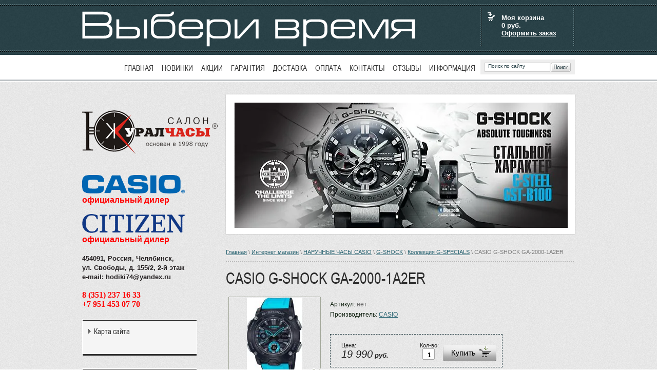

--- FILE ---
content_type: text/html; charset=utf-8
request_url: http://hodiki74.ru/magazin/product/casio-ga-2000-1a2er
body_size: 12157
content:
      <!doctype html> 
<!--[if lt IE 7 ]> <html lang="ru" class="ie6 ltie9 ltie8 ltie7"> <![endif]-->
<!--[if IE 7 ]>    <html lang="ru" class="ie7 ltie9 ltie8"> <![endif]-->
<!--[if IE 8 ]>    <html lang="ru" class="ie8 ltie9"> <![endif]-->
<!--[if IE 9 ]>    <html lang="ru" class="ie9"> <![endif]-->
<!--[if (gt IE 9)|!(IE)]><!--> <html lang="ru"> <!--<![endif]-->
<head>
<link rel="icon" href="http://hodiki74.ru/favicon.ico" type="image/x-icon" />
<link rel="shortcut icon" href="http://hodiki74.ru/favicon.ico" type="image/x-icon" />
<meta name="google-site-verification" content="Mt8k2EUrKS9Zkz3St8Wf9Shd9QLhNM598cAyS5uPY8s" />
<meta name='wmail-verification' content='9a5069f8f3d5750b' />
    <meta charset="utf-8">
    <meta name="robots" content="all"/>
    <meta name="description" content="Часы CASIO G-SHOCK GA-2000-1A2ER купить в интернет-магазине ЮжУралЧасы">
    <meta name="keywords" content="Часы CASIO G-SHOCK GA-2000-1A2ER">
    <title>Часы CASIO G-SHOCK GA-2000-1A2ER купить в Челябинске</title>
    <link href="/t/v7/images/styles.css" rel="stylesheet">
    <link rel="stylesheet" href="/t/v7/images/styles_shop.css" type="text/css" />
    <link rel="stylesheet" href="/g/css/styles_articles_tpl.css" />
    <meta name="SKYPE_TOOLBAR" content="SKYPE_TOOLBAR_PARSER_COMPATIBLE" />
    
    <!--[if lt IE 10]>
    <link href="/t/v7/images/style_ie_7_8_9.css" rel="stylesheet">
    <![endif]-->
        
            <!-- 46b9544ffa2e5e73c3c971fe2ede35a5 -->
            <script src='/shared/s3/js/lang/ru.js'></script>
            <script src='/shared/s3/js/common.min.js'></script>
        <link rel='stylesheet' type='text/css' href='/shared/s3/css/calendar.css' /><link rel='stylesheet' type='text/css' href='/shared/highslide-4.1.13/highslide.min.css'/>
<script type='text/javascript' src='/shared/highslide-4.1.13/highslide.packed.js'></script>
<script type='text/javascript'>
hs.graphicsDir = '/shared/highslide-4.1.13/graphics/';
hs.outlineType = null;
hs.showCredits = false;
hs.lang={cssDirection:'ltr',loadingText:'Загрузка...',loadingTitle:'Кликните чтобы отменить',focusTitle:'Нажмите чтобы перенести вперёд',fullExpandTitle:'Увеличить',fullExpandText:'Полноэкранный',previousText:'Предыдущий',previousTitle:'Назад (стрелка влево)',nextText:'Далее',nextTitle:'Далее (стрелка вправо)',moveTitle:'Передвинуть',moveText:'Передвинуть',closeText:'Закрыть',closeTitle:'Закрыть (Esc)',resizeTitle:'Восстановить размер',playText:'Слайд-шоу',playTitle:'Слайд-шоу (пробел)',pauseText:'Пауза',pauseTitle:'Приостановить слайд-шоу (пробел)',number:'Изображение %1/%2',restoreTitle:'Нажмите чтобы посмотреть картинку, используйте мышь для перетаскивания. Используйте клавиши вперёд и назад'};</script>
<link rel="icon" href="/favicon.ico" type="image/x-icon">

    <script type="text/javascript" src="/g/libs/jquery/1.9.0/jquery.min.js" charset="utf-8"></script>
    <script src="/t/v7/images/slides.jquery.js" type="text/javascript" charset="utf-8"></script>
    <script src="/t/v7/images/modernizr_2_6_1.js"></script>        
    
    <script type="text/javascript" src="/t/v7/images/no_cookies.js"></script>
    <script type="text/javascript" src="/shared/s3/js/shop_pack_3.js"></script>
    <script type="text/javascript" src="/t/v7/images/shop_easing.js"></script>
            

    
        
    <style type="text/css">.highslide img{ border:0px none !important; }</style>
    
        
    
    <script type="text/javascript">
    hs.captionId = 'the-caption';
    hs.outlineType = 'rounded-white';
    widgets.addOnloadEvent(function() {
    hs.preloadImages(5);
    });
$(function(){
    $('#slider').slides({
                generateNextPrev: false,    
                generatePagination: false,
                crossfade: true,
                play: 6000,
                pause: 4500,
                effect: 'fade',
                fadeSpeed: 1700
    });
});
</script>

<link href="/t/v7/images/site.addons.scss.css" rel="stylesheet" type="text/css" />
</head>
<body>
    
<div class="site-wrap"> 

    <header class="site-header">  
    
        <div class="site-slogan"><img src="/t/v7/images/slogan.png" alt="" /></div>      
              
        <div class="shop-cart">
            <h2>Моя корзина</h2>
            <div class="shop-cart-sum"><span id="cart_total">0</span>&nbsp;руб.</div>
            <div class="shop-cart-order"><a href="/magazin/cart">Оформить заказ</a></div>
            <div id="shop-added">Добавлено в корзину</div>
        </div>

        <div class="site-search">
            <form action="/search" method="get" class="search-form" >
                 <input name="search" type="text" class="search-text" onblur= "this.value=this.value==''?'Поиск по сайту':this.value" onfocus="this.value=this.value=='Поиск по сайту'?'':this.value;" value="Поиск по сайту" />
                  <input type="submit" class="search-button" value="Найти" />
            <re-captcha data-captcha="recaptcha"
     data-name="captcha"
     data-sitekey="6LcNwrMcAAAAAOCVMf8ZlES6oZipbnEgI-K9C8ld"
     data-lang="ru"
     data-rsize="invisible"
     data-type="image"
     data-theme="light"></re-captcha></form>
        </div> 
        
        <nav class="menu-top menu-default">
         <ul>
            <li><a  href="/">Главная</a></li><li><a  href="/newcollections">Новинки</a></li><li><a  href="/actions">Акции</a></li><li><a  href="/garanty">Гарантия</a></li><li><a  href="/delivery">Доставка</a></li><li><a  href="/payment">Оплата</a></li><li><a  href="/contacts">Контакты</a></li><li><a  href="/feedback">Отзывы</a></li><li><a  href="/information">Информация</a></li>         </ul>
        </nav>                
           
    </header>

    <div class="site-content-wrap">    
        <div class="site-content"> 
            <div class="site-content-body">
            
                                                    <div class="site-slider-box" id="slider">
                                  <div class="slides_container">
                                                                              <div><a href="http://hodiki74.ru/magazin/folder/collection-g-premium"><img src="/thumb/2/WQKxjAJuFvLUAFbajuEMdA/649c244/d/g-shock2_kopiya.jpg" alt="G-SHOCk" /></a></div>
                                                                              <div><a href="http://hodiki74.ru/magazin/folder/casio-pro-trek"><img src="/thumb/2/68CPx96NT5vBr6cSPHrtdA/649c244/d/pro_trek1.jpg" alt="Pro Trek" /></a></div>
                                                                              <div><a href="http://hodiki74.ru/magazin/folder/edifice"><img src="/thumb/2/CjtObM0XuexrFOMr6Em_Ug/649c244/d/edifice_kopiya.jpg" alt="Edifice" /></a></div>
                                                                              <div><a href="http://hodiki74.ru/magazin/folder/collection-g-classic"><img src="/thumb/2/HrIMY44J0pbJtofeXbxLhA/649c244/d/g-shock1_kopiya.jpg" alt="G SHOCK" /></a></div>
                                                                              <div><a href="http://hodiki74.ru/magazin/folder/sheen"><img src="/thumb/2/VAxF_JyDpzzzn6s-LZ1T2w/649c244/d/sheen_1.jpg" alt="Sheen" /></a></div>
                                                                              <div><a href="http://hodiki74.ru/magazin/folder/casio-collection"><img src="/thumb/2/wpXtyv8TB2wUtugNfYGJCg/649c244/d/collection.jpg" alt="Casio collection" /></a></div>
                                                                              <div><a href="http://hodiki74.ru/magazin/folder/prezident"><img src="/thumb/2/6PEGZNKhBazDtMjENlJ3nA/649c244/d/prezident_slajder.jpg" alt="Prezident" /></a></div>
                                                                              <div><a href="http://hodiki74.ru/magazin/folder/charm"><img src="/thumb/2/3ddz0utfk-NO8dYbCK1vpw/649c244/d/charm.png" alt="Charm" /></a></div>
                                                                              <div><img src="/thumb/2/4AZZWXy_vZBWm1QWDjDcfg/649c244/d/baby-g_2.jpg" alt="Baby-G1" /></div>
                                                                              <div><img src="/thumb/2/pNtDXN5taRfiwonM8rUDXA/649c244/d/baby-g_1.jpg" alt="Baby-G2" /></div>
                                                                        </div>
                            </div>
                                       
                    <div class="site-path">
<a href="/">Главная</a>
 \ 
<a href="/magazin">Интернет магазин</a>
 \ <a href="/magazin/folder/189521621">НАРУЧНЫЕ ЧАСЫ CASIO</a>
 \ <a href="/magazin/folder/g-shock">G-SHOCK</a>
 \ <a href="/magazin/folder/collection-g-specials">Коллекция G-SPECIALS</a>
 \ CASIO G-SHOCK GA-2000-1A2ER
  
    
</div>                    
                    <h1>CASIO G-SHOCK GA-2000-1A2ER</h1><script type="text/javascript" language="javascript" charset="utf-8">
// <![CDATA[
    var S3Shop = {
        customFields: {},
        customFieldNames: null    };
// ]]>
</script>
<script type="text/javascript" language="javascript" charset="utf-8">/* <![CDATA[ */
/* ]]> */
</script><div id="tovar_card2">
  <div class="wrap">     <a class="highslide" href="/d/ga-2000-1a2er.jpg" onClick="return hs.expand(this)"> <img src="/t/v7/images/fr_5.gif" width="180" height="160" scrolls="/thumb/2/q4Ka7VS8-464-YFFPX2g5Q/180r160/d/ga-2000-1a2er.jpg" style="background:url(/thumb/2/q4Ka7VS8-464-YFFPX2g5Q/180r160/d/ga-2000-1a2er.jpg) 50% 50% no-repeat scroll;" alt="CASIO G-SHOCK GA-2000-1A2ER"/> </a> </div>
  <div style="display:block; height:65px">
    <ul id="p_list">
      <li>Артикул: <span>нет</span></li>
      <li>Производитель: <a href="/magazin/vendor/casio">CASIO</a> &nbsp;</li>
    </ul>
  </div>
  <div>
    <div class="form_wrap">
      <form  onsubmit="return addProductForm(2009621,17889286,19990.00,this,false);">
        <ul class="bform">
          <li class="buy">
            <input type="submit" value="" />
          </li>
          <li>Кол-во:<br />
            <input class="number" type="text" onClick="this.select()" size="" value="1" name="product_amount">
          </li>
          <li class="price">Цена:<br />
            <span><b>19 990</b> руб.</span>
          </li>
        </ul>
      <re-captcha data-captcha="recaptcha"
     data-name="captcha"
     data-sitekey="6LcNwrMcAAAAAOCVMf8ZlES6oZipbnEgI-K9C8ld"
     data-lang="ru"
     data-rsize="invisible"
     data-type="image"
     data-theme="light"></re-captcha></form>
    </div>
  </div>
</div>
<div id="tovar_detail2">
        <div class="full"><p><iframe frameborder="0" height="315" src="https://www.youtube.com/embed/L8MpgmFHzww" width="560"></iframe></p>

<h2><span style="color: #000000;"><strong><span style="font-family: arial, helvetica, sans-serif; font-size: 12pt;">Функции часов CASIO G-SHOCK GA-2000-1A2ER</span></strong></span></h2>

<ul>
	<li>
	<p><span style="font-family: arial, helvetica, sans-serif; font-size: 9pt; color: #000000;"><strong>Двойная светодиодная подсветка</strong><br />
	Двойная подсветка обеспечивает освещение цифрового дисплея и всего циферблата, что облегчает считывание информации. Продолжительность подсветки можно изменять.<br />
	Функция задержки отключения - подсветка горит еще несколько секунд после отпускания кнопки освещения.</span></p>
	</li>
	<li>
	<p><span style="font-family: arial, helvetica, sans-serif; font-size: 9pt; color: #000000;"><strong>Светонакопитель Neobrite</strong><br />
	Специальное покрытие обеспечивает длительное послесвечение в темноте даже после кратковременного нахождения на свету.</span></p>
	</li>
	<li>
	<p><span style="font-family: arial, helvetica, sans-serif; font-size: 9pt; color: #000000;"><strong>Мировое время</strong><br />
	В данном режиме вы можете просмотреть местное время в некоторых основных городах и определенных регионах мира. Показания текущего времени в 48 городах (31 часовая зона).</span></p>
	</li>
	<li>
	<p><span style="font-family: arial, helvetica, sans-serif; font-size: 9pt; color: #000000;"><strong>Секундомер</strong><br />
	Точное измерение истекшего времени касанием кнопки. Секундомер позволяет регистрировать отдельные отрезки времени, время с промежуточным результатом и время двойного финиша. Точность измерения в течение первого часа 1/100 сек, после &ndash; 1/1 сек, запас измерения 24 часа.</span></p>
	</li>
	<li>
	<p><span style="font-family: arial, helvetica, sans-serif; font-size: 9pt; color: #000000;"><strong>Таймер обратного отсчета</strong><br />
	Производит обратный отсчет, начиная с заданного вами времени. При окончании отсчета (0 минут, 0 секунд) издается 10-секундный сигнал. Максимальное время установки 24 часа - шаг измерения 1/1 сек, минимальное время установки 1 секунда.</span></p>
	</li>
	<li>
	<p><span style="font-family: arial, helvetica, sans-serif; font-size: 9pt; color: #000000;"><strong>Будильник</strong><br />
	Ежедневный сигнал звучит каждый день в установленное вами время. Можно установить до 5 независимых ежедневных сигналов.</span></p>
	</li>
	<li>
	<p><span style="font-family: arial, helvetica, sans-serif; font-size: 9pt; color: #000000;"><strong>Ежечасный сигнал</strong><br />
	Функция ежечасного сигнала обеспечивает подачу часами CASIO G-SHOCK GA-2000-1A2ER звукового сигнала при наступлении каждого нового часа.</span></p>
	</li>
	<li>
	<p><span style="font-family: arial, helvetica, sans-serif; font-size: 9pt; color: #000000;"><strong>Включение/выключение звука кнопок</strong><br />
	При желании звук кнопок при переходе из одного режима в другой может быть выключен. При этом звук будильника и таймера обратного отсчета будет работать независимо от этого.</span></p>
	</li>
	<li>
	<p><span style="font-family: arial, helvetica, sans-serif; font-size: 9pt; color: #000000;"><strong>Перемещение стрелок часов для просмотра показаний дисплея</strong><br />
	Если стрелки часов CASIO G-SHOCK GA-2000-1A2ER загораживают цифровой дисплей, вы можете использовать функцию перемещения стрелок часов, чтобы лучше видеть показания дисплея. После просмотра, стрелки нажатием кнопки автоматически возвращаются в исходное положение.</span></p>
	</li>
	<li>
	<p><span style="font-family: arial, helvetica, sans-serif; font-size: 9pt; color: #000000;"><strong>Полностью автоматический календарь</strong><br />
	Автоматически учитываются месяцы разной продолжительности и високосные годы.</span></p>
	</li>
	<li>
	<p><span style="font-family: arial, helvetica, sans-serif; font-size: 9pt; color: #000000;"><strong>12- и 24-часовой формат времени</strong><br />
	Время может отображаться как в 12-часовом, так и в 24-часовом формате.</span></p>
	</li>
	<li>
	<p><span style="font-family: arial, helvetica, sans-serif; font-size: 9pt; color: #000000;"><strong>Длительный срок службы батареи</strong><br />
	Срок службы батареи - не менее 3 лет.</span></p>
	</li>
	<li>
	<p><span style="font-family: arial, helvetica, sans-serif; font-size: 9pt; color: #000000;"><strong>Минеральное стекло</strong><br />
	Жесткое стекло, устойчивое к царапанию.</span></p>
	</li>
	<li>
	<p><span style="font-family: arial, helvetica, sans-serif; font-size: 9pt; color: #000000;"><strong>Корпус</strong><br />
	Корпус карбоновый, безель из полимерного материала.</span></p>
	</li>
	<li>
	<p><span style="font-family: arial, helvetica, sans-serif; font-size: 9pt; color: #000000;"><strong>Ремешок</strong><br />
	Ремешок из полимерного материала имеет механизм быстрого снятия (замены).</span></p>
	</li>
	<li>
	<p><span style="font-family: arial, helvetica, sans-serif; font-size: 9pt; color: #000000;"><strong>Ударопрочные</strong><br />
	Ударопрочная конструкция, выполненная по технологии &laquo;Carbon Core Guard&raquo;, защищает от ударов и вибрации.</span></p>
	</li>
	<li>
	<p><span style="font-family: arial, helvetica, sans-serif; font-size: 9pt; color: #000000;"><strong>Водонепроницаемые</strong><br />
	Водозащита 20 АТМ (200 метров).</span></p>
	</li>
	<li>
	<p><span style="font-family: arial, helvetica, sans-serif; font-size: 9pt; color: #000000;"><strong>Габаритные размеры:</strong> 51,2 мм x 48,7 мм x 14,1 мм, вес 64 грамма.</span></p>
	</li>
</ul></div><br />
   <a href="/magazin/folder/collection-g-specials">Коллекция G-SPECIALS</a>     <p><a href="javascript:history.go(-1)">&laquo; Назад</a></p>
</div>
</div>
        </div>
    
            <aside class="site-content-left">
        
                <div class="site-logo"><a href="http://hodiki74.ru"><img src="/t/v7/images/logo.png" title="На Главную" alt="" /></a></div>
                            
                    
                                <div class="phone-top"><p><strong><span style="font-family: arial, helvetica, sans-serif; font-size: 10pt;"><img alt="casio-vector-logo" height="36" src="/thumb/2/KE3_HtcwnEvC4sV3a8x5Eg/360r300/d/casio-vector-logo.png" style="border-width: 0;" width="200" /></span></strong></p>

<p style="text-align: left;"><span style="color: #ff0000;"><strong><span style="font-family: arial, helvetica, sans-serif; font-size: 10pt;"><span style="font-size: 12pt;">официальный дилер</span></span></strong></span></p>

<p style="text-align: left;"><br />
<img alt="Citizen-2" src="/d/citizen-2.png" style="border-width: 0px; height: 37px; width: 200px;" title="" /></p>

<p style="text-align: left;"><span style="color: #ff0000;"><strong><span style="font-family: arial, helvetica, sans-serif; font-size: 10pt;"><span style="font-size: 12pt;">официальный дилер</span></span></strong></span></p>

<p style="text-align: left;">&nbsp;</p>

<p><strong><span style="font-family: arial, helvetica, sans-serif; font-size: 10pt;">454091, Россия, Челябинск,</span><br />
<span style="font-family: arial, helvetica, sans-serif; font-size: 10pt;">ул. Свободы, д. 155/2, 2-й этаж</span><br />
<span style="font-family: arial, helvetica, sans-serif; font-size: 10pt;">e-mail: hodiki74@yandex.ru</span><br />
<br />
<span style="color: #ff0000;"><strong><span style="font-family: arial,helvetica,sans-serif; font-size: 12pt;"><span style="font-family: arial black, avant garde;"><strong>8 (351) 237 16 33</strong><br />
+7 951 453 07 70</span></span></strong></span></strong></p></div>
                                      
                                <nav class="menu-left menu-default">
                 <ul>
                                             <li class="level-1"><a  href="/sitemap">Карта сайта</a></li>
                                          
                  </ul>  
                </nav>
                                
                                
                <nav class="menu-left menu-default">
                 <ul>
                                             <li class="level-1"><a href="/magazin/folder/naruchnye-chasy-orient">НАРУЧНЫЕ ЧАСЫ ORIENT</a></li>
                                               <li class="sub level-2"><a href="/magazin/folder/naruchnye-chasy-orient-ra">Наручные часы ORIENT RA</a></li>
                                               <li class="sub level-2"><a href="/magazin/folder/naruchnye-chasy-orient-re">Наручные часы ORIENT RE</a></li>
                                               <li class="sub level-2"><a href="/magazin/folder/naruchnye-chasy-orient-taa">Наручные часы ORIENT TAA</a></li>
                                               <li class="sub level-2"><a href="/magazin/folder/naruchnye-chasy-orient-tac">Наручные часы ORIENT TAC</a></li>
                                               <li class="sub level-2"><a href="/magazin/folder/naruchnye-chasy-orient-tag">Наручные часы ORIENT TAG</a></li>
                                            <li class="level-1"><a href="/magazin/folder/naruchnye-chasy-valentino-orlandi-italiya">НАРУЧНЫЕ ЧАСЫ VALENTINO ORLANDI (Италия)</a></li>
                                            <li class="level-1"><a href="/magazin/folder/naruchnye-chasy-tornado">НАРУЧНЫЕ ЧАСЫ TORNADO (США)</a></li>
                                            <li class="level-1"><a href="/magazin/folder/naruchnye-chasy-daniel-klein">НАРУЧНЫЕ ЧАСЫ DANIEL KLEIN</a></li>
                                               <li class="sub level-2"><a href="/magazin/folder/naruchnye-chasy-daniel-klein-muzhskie">НАРУЧНЫЕ ЧАСЫ DANIEL KLEIN МУЖСКИЕ</a></li>
                                               <li class="sub level-2"><a href="/magazin/folder/naruchnye-chasy-daniel-klein-zhenskie">НАРУЧНЫЕ ЧАСЫ DANIEL KLEIN ЖЕНСКИЕ</a></li>
                                            <li class="level-1"><a href="/magazin/folder/naruchnye-chasy-vostok">НАРУЧНЫЕ ЧАСЫ ВОСТОК</a></li>
                                               <li class="sub level-2"><a href="/magazin/folder/chasy-amfibiya-muzhskie">ЧАСЫ АМФИБИЯ МУЖСКИЕ</a></li>
                                               <li class="sub level-2"><a href="/magazin/folder/komandirskie-chasy-vostok">КОМАНДИРСКИЕ ЧАСЫ ВОСТОК</a></li>
                                            <li class="level-1"><a href="/magazin/folder/detskie-chasy">ДЕТСКИЕ ЧАСЫ</a></li>
                                            <li class="level-1"><a href="/magazin/folder/189521621">НАРУЧНЫЕ ЧАСЫ CASIO</a></li>
                                               <li class="sub level-2"><a href="/magazin/folder/g-shock">G-SHOCK</a></li>
                                               <li class="sub level-3"><a href="/magazin/folder/collection-g-premium">Коллекция G-PREMIUM</a></li>
                                               <li class="sub level-3"><a href="/magazin/folder/collection-g-classic">Коллекция G-CLASSIC</a></li>
                                               <li class="sub level-3"><a href="/magazin/folder/collection-g-specials">Коллекция G-SPECIALS</a></li>
                                               <li class="sub level-2"><a href="/magazin/folder/baby-g">Baby-G</a></li>
                                               <li class="sub level-2"><a href="/magazin/folder/casio-pro-trek">CASIO PRO TREK</a></li>
                                               <li class="sub level-2"><a href="/magazin/folder/edifice">EDIFICE</a></li>
                                               <li class="sub level-2"><a href="/magazin/folder/sheen">SHEEN</a></li>
                                               <li class="sub level-2"><a href="/magazin/folder/casio-collection">CASIO COLLECTION</a></li>
                                            <li class="level-1"><a href="/magazin/folder/naruchnye_chasy_citizen">ЧАСЫ CITIZEN</a></li>
                                            <li class="level-1"><a href="/magazin/folder/chasy-q-q">ЧАСЫ Q&amp;Q</a></li>
                                            <li class="level-1"><a href="/magazin/folder/naruchnye-chasy-russkoe-vremya">НАРУЧНЫЕ ЧАСЫ РУССКОЕ ВРЕМЯ</a></li>
                                               <li class="sub level-2"><a href="/magazin/folder/russkoe-vremya">РУССКОЕ ВРЕМЯ</a></li>
                                               <li class="sub level-2"><a href="/magazin/folder/charm">CHARM</a></li>
                                               <li class="sub level-2"><a href="/magazin/folder/prezident">ПРЕЗИДЕНТ</a></li>
                                               <li class="sub level-2"><a href="/magazin/folder/ranger">RANGER</a></li>
                                               <li class="sub level-2"><a href="/magazin/folder/karmannye-chasy">КАРМАННЫЕ ЧАСЫ РУССКОЕ ВРЕМЯ</a></li>
                                               <li class="sub level-2"><a href="/magazin/folder/shturm-1">ШТУРМ</a></li>
                                               <li class="sub level-2"><a href="/magazin/folder/pilot-time">PILOT TIME</a></li>
                                            <li class="level-1"><a href="/magazin/folder/clocks">НАСТЕННЫЕ ЧАСЫ</a></li>
                                               <li class="sub level-2"><a href="/magazin/folder/chasy-nastennye-s-boem-sinix">Часы настенные с боем</a></li>
                                               <li class="sub level-2"><a href="/magazin/folder/chasy-s-kukushkoy-sinix">Настенные часы с кукушкой</a></li>
                                               <li class="sub level-2"><a href="/magazin/folder/detskie-i-muzykalnye-chasy">Детские и музыкальные настенные часы</a></li>
                                               <li class="sub level-2"><a href="/magazin/folder/chasy-na-podvese-b-s">Настенные часы на подвесе</a></li>
                                               <li class="sub level-2"><a href="/magazin/folder/chasy-s-mayatnikom-sinix">Настенные часы с маятником</a></li>
                                            <li class="level-1"><a href="/magazin/folder/189521821">НАПОЛЬНЫЕ ЧАСЫ</a></li>
                                               <li class="sub level-2"><a href="/magazin/folder/189522021">SINIX</a></li>
                                            <li class="level-1"><a href="/magazin/folder/nastolnye-chasy">НАСТОЛЬНЫЕ ЧАСЫ</a></li>
                                               <li class="sub level-2"><a href="/magazin/folder/sinix">SINIX</a></li>
                                               <li class="sub level-2"><a href="/magazin/folder/kairos-1">KAIROS</a></li>
                                               <li class="sub level-2"><a href="/magazin/folder/b-s">B&amp;S</a></li>
                                               <li class="sub level-2"><a href="/magazin/folder/stella">STELLA</a></li>
                                            <li class="level-1"><a href="/magazin/folder/meteostancii">МЕТЕОСТАНЦИИ</a></li>
                                               <li class="sub level-2"><a href="/magazin/folder/uniel">UNIEL</a></li>
                                            <li class="level-1"><a href="/magazin/folder/budilniki">БУДИЛЬНИКИ</a></li>
                                               <li class="sub level-2"><a href="/magazin/folder/uniel-1">UNIEL</a></li>
                                               <li class="sub level-2"><a href="/magazin/folder/casio">CASIO</a></li>
                                               <li class="sub level-2"><a href="/magazin/folder/la-mer-1">LA MER</a></li>
                                               <li class="sub level-2"><a href="/magazin/folder/b-s-1">B &amp; S</a></li>
                                            <li class="level-1"><a href="/magazin/folder/barometry">БАРОМЕТРЫ</a></li>
                      
                  </ul>                                     
                </nav>
                  
                
                                <div class="edit-block-box">
                    <article class="edit-block">
                        <h2></h2>
                        <div class="edit-block-body"><h2><span data-mega-font-name="arial" style="font-family:Arial,Helvetica,sans-serif;"><span style="font-size:12pt;"><strong><a href="/magazin/product/casio-crw-001-1"><span style="color:#000000;">CASIO CRW-001-1</span></a></strong></span></span></h2>

<p><a href="/magazin/product/casio-crw-001-1"><img alt="Часы-кольцо 1" src="/d/chasy-kolco_1.jpg" style="border-width: 0px; height: 139px; width: 200px;" title="" /></a></p>

<p><span style="color:#000000;"><span style="font-size:9pt;"><span data-mega-font-name="arial" style="font-family:Arial,Helvetica,sans-serif;">Часы размером с кольцо в честь 50-летия Casio Watches. С помощью оптимизированного высокоплотного монтажа и меньшей батареи, стандартный модуль часов был уменьшен в 10 раз, чтобы создать 3-кнопочные цифровые часы, которые помещаются на пальце. 6-значный ЖК-дисплей отображает не только время с точностью до секунды, но также имеет календарь, двойное время и функцию секундомера.</span></span></span></p>

<h2><span style="font-size:12pt;"><a href="/magazin/product/casio-edifice-efs-s650d-2a"><span style="color:#000000;"><strong><span data-mega-font-name="arial" style="font-family:Arial,Helvetica,sans-serif;">CASIO Edifice<br />
EFS-S650D-2A</span></strong></span></a></span></h2>

<p>&nbsp; <a href="/magazin/product/casio-edifice-efs-s650d-2a"><img alt="EFS-S650D-2A" src="/d/efs-s650d-2a.jpg" style="border-width: 0px; height: 189px; width: 120px;" title="" /></a></p>

<div>
<div><span style="font-size:9pt;"><span data-mega-font-name="arial" style="font-family:Arial,Helvetica,sans-serif;"><span style="color:#000000;"><span style="line-height:normal">Релиз 2025 года в коллекции Edifice &mdash; стильный и лаконичный хронограф из серии EFS-S650 в стальном корпусе с керамическим безелем и прочным сапфировым стеклом. Безель изготовлен из керамики, устойчивой к царапинам и сохраняющей красоту на долгие годы.</span></span></span></span></div>

<h2><span style="font-size:12pt;"><span style="font-family: arial, helvetica, sans-serif; color: rgb(0, 0, 0);"><strong><span data-mega-font-name="arial" style="font-family:Arial,Helvetica,sans-serif;"><a href="/magazin/product/prezident-4459473">Новая коллекция<br />
&quot;ПРЕЗИДЕНТ&quot;</a></span></strong></span></span><br />
<span style="font-size:9pt;"><span data-mega-font-name="arial" style="font-family:Arial,Helvetica,sans-serif;"><span style="color: rgb(0, 0, 0);"><span style="color: rgb(0, 0, 0);">от Часового Дома &quot;Русское время&quot; </span></span></span></span></h2>
</div>

<p><a href="/magazin/product/prezident-4459473"><img alt="Президент 4459473" src="/d/prezident_4459473.jpg" style="border-width: 0px; height: 195px; width: 160px;" title="" /></a></p>

<p><span style="font-size:9pt;"><span data-mega-font-name="arial" style="font-family:Arial,Helvetica,sans-serif;">Роскошные часы с черным циферблатом из серии Президент. Основная изюминка &ndash; государственная символика, украшающая заднюю крышку и циферблат. Мягкий кожаный ремешок добавляет элегантности, обеспечивая удобство. Гипоаллергенный стальной корпус не подвержен коррозии, прочен и экологичен. Минеральное стекло не мутнеет, защищает детали при ударах.</span></span></p>

<h2><span style="font-size:12pt;"><a href="/magazin/product/prezident-6450045"><strong><span data-mega-font-name="arial" style="font-family:Arial,Helvetica,sans-serif;">Часы Президент 6450045</span></strong></a></span></h2>

<p><a href="/magazin/product/prezident-6450045"><img alt="Президент 6450045 1" src="/d/prezident_6450045_1.jpg" style="border-width: 0px; height: 173px; width: 130px; margin-left: 10px; margin-right: 10px;" title="" /></a></p>

<p><span style="font-size:9pt;"><span data-mega-font-name="arial" style="font-family:Arial,Helvetica,sans-serif;">Модели часов из новой коллекции &laquo;Президент&raquo; - это выбор надежных мужчин, никогда не отступающих от своих принципов и готовых на все ради своего дела, карьеры. Классический дизайн позволяет надевать эти часы каждый день, не задумываясь о выборе подходящих аксессуаров и одежды. Деловая встреча или романтическое свидание &ndash;&nbsp; современные часы Президент помогут не опоздать и подчеркнут ваш безукоризненный стиль.</span></span></p></div>
                    </article>
                </div>
                    
                    
                   

                            
            </aside>   
    </div>
   
    <div class="clear-footer"></div>  

</div>

<div class="site-footer-box">
 <footer class="site-footer">  
 
    <div class="menu-bottom menu-default">
     <ul>
         <li><a href="/" >Главная</a></li><li><a href="/newcollections" >Новинки</a></li><li><a href="/actions" >Акции</a></li><li><a href="/garanty" >Гарантия</a></li><li><a href="/delivery" >Доставка</a></li><li><a href="/payment" >Оплата</a></li><li><a href="/contacts" >Контакты</a></li><li><a href="/feedback" >Отзывы</a></li><li><a href="/information" >Информация</a></li>     </ul>
    </div>
    
        <div class="phone-bottom"><p><span style="font-size: 9pt;"><span style="font-family: arial,helvetica,sans-serif;"><strong><span style="font-size: 12pt;"><span style="font-size: 10pt;">Тел</span>:</span></strong> <strong>8 (351) 237 16 33, +7 951 </strong></span></span><strong><span style="font-size: 9pt;"><span style="font-family: arial,helvetica,sans-serif;">453</span></span></strong><span style="font-size: 9pt;"><span style="font-family: arial,helvetica,sans-serif;"><strong> 07 70</strong><br /><span style="font-size: 10pt;"><strong>e-mail</strong></span>: hodiki74@yandex.ru<br />454091, Челябинск, ул. </span><span style="font-family: arial,helvetica,sans-serif;">Свободы, 155/2, 2-й этаж</span></span><span style="font-family: arial,helvetica,sans-serif; font-size: 9pt;"><br /><br /></span></p></div>
       

    <small class="site-copyright-bottom"><a href="http://business-instrument.ru" target="_blank" ><img src="/t/v7/images/logo_bottom.png" alt="" /></a></small>
    
    <div class="site-counters"><!-- Rating@Mail.ru counter -->
<script type="text/javascript">//<![CDATA[
(function(w,n,d,r,s){d.write('<a href="http://top.mail.ru/jump?from=2343127"><img src="'+
('https:'==d.location.protocol?'https:':'http:')+'//top-fwz1.mail.ru/counter?id=2343127;t=69;js=13'+
((r=d.referrer)?';r='+escape(r):'')+((s=w.screen)?';s='+s.width+'*'+s.height:'')+';_='+Math.random()+
'" style="border:0;" height="31" width="38" alt="Рейтинг@Mail.ru" /><\/a>');})(window,navigator,document);//]]>
</script><noscript><a href="http://top.mail.ru/jump?from=2343127">
<img src="//top-fwz1.mail.ru/counter?id=2343127;t=69;js=na" style="border:0;"
height="31" width="38" alt="Рейтинг@Mail.ru" /></a></noscript>
<!-- //Rating@Mail.ru counter -->


<!--LiveInternet counter--><script type="text/javascript"><!--
document.write("<a href='http://www.liveinternet.ru/click' "+
"target=_blank><img src='//counter.yadro.ru/hit?t52.3;r"+
escape(document.referrer)+((typeof(screen)=="undefined")?"":
";s"+screen.width+"*"+screen.height+"*"+(screen.colorDepth?
screen.colorDepth:screen.pixelDepth))+";u"+escape(document.URL)+
";"+Math.random()+
"' alt='' title='LiveInternet: показано число просмотров и"+
" посетителей за 24 часа' "+
"border='0' width='88' height='31'><\/a>")
//--></script><!--/LiveInternet-->

<!-- Yandex.Metrika counter -->
<script type="text/javascript" >
    (function (d, w, c) {
        (w[c] = w[c] || []).push(function() {
            try {
                w.yaCounter21256120 = new Ya.Metrika2({
                    id:21256120,
                    clickmap:true,
                    trackLinks:true,
                    accurateTrackBounce:true,
                    webvisor:true
                });
            } catch(e) { }
        });

        var n = d.getElementsByTagName("script")[0],
            s = d.createElement("script"),
            f = function () { n.parentNode.insertBefore(s, n); };
        s.type = "text/javascript";
        s.async = true;
        s.src = "https://mc.yandex.ru/metrika/tag.js";

        if (w.opera == "[object Opera]") {
            d.addEventListener("DOMContentLoaded", f, false);
        } else { f(); }
    })(document, window, "yandex_metrika_callbacks2");
</script>
<noscript><div><img src="https://mc.yandex.ru/watch/21256120" style="position:absolute; left:-9999px;" alt="" /></div></noscript>
<!-- /Yandex.Metrika counter -->
<!--__INFO2026-01-29 04:07:22INFO__-->
</div>  
    
 </footer>     
</div>
<!--m.n.-->

<!-- assets.bottom -->
<!-- </noscript></script></style> -->
<script src="/my/s3/js/site.min.js?1769595681" ></script>
<script src="/my/s3/js/site/defender.min.js?1769595681" ></script>
<script src="https://cp.onicon.ru/loader/533bf90772d22cc75a00002a.js" data-auto async></script>
<script >/*<![CDATA[*/
var megacounter_key="bfdfab4ed4e67d1a1693c969b30f0d43";
(function(d){
    var s = d.createElement("script");
    s.src = "//counter.megagroup.ru/loader.js?"+new Date().getTime();
    s.async = true;
    d.getElementsByTagName("head")[0].appendChild(s);
})(document);
/*]]>*/</script>
<script >/*<![CDATA[*/
$ite.start({"sid":582542,"vid":584186,"aid":637932,"stid":7,"cp":21,"active":true,"domain":"hodiki74.ru","lang":"ru","trusted":false,"debug":false,"captcha":3});
/*]]>*/</script>
<!-- /assets.bottom -->
</body>
</html>

--- FILE ---
content_type: text/javascript
request_url: http://counter.megagroup.ru/bfdfab4ed4e67d1a1693c969b30f0d43.js?r=&s=1280*720*24&u=http%3A%2F%2Fhodiki74.ru%2Fmagazin%2Fproduct%2Fcasio-ga-2000-1a2er&t=%D0%A7%D0%B0%D1%81%D1%8B%20CASIO%20G-SHOCK%20GA-2000-1A2ER%20%D0%BA%D1%83%D0%BF%D0%B8%D1%82%D1%8C%20%D0%B2%20%D0%A7%D0%B5%D0%BB%D1%8F%D0%B1%D0%B8%D0%BD%D1%81%D0%BA%D0%B5&fv=0,0&en=1&rld=0&fr=0&callback=_sntnl1769661071849&1769661071849
body_size: 198
content:
//:1
_sntnl1769661071849({date:"Thu, 29 Jan 2026 04:31:11 GMT", res:"1"})